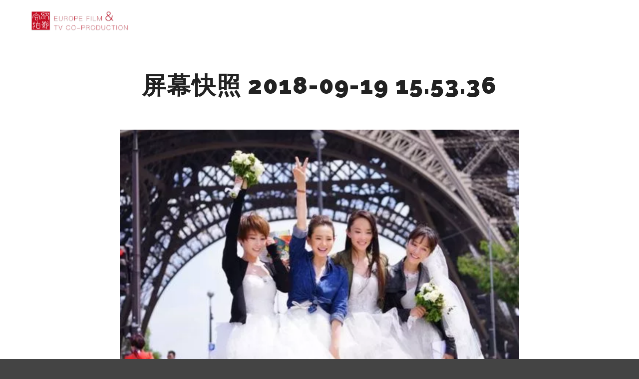

--- FILE ---
content_type: text/html; charset=UTF-8
request_url: https://www.europefilm.eu/%E5%B1%8F%E5%B9%95%E5%BF%AB%E7%85%A7-2018-09-19-15-53-36/
body_size: 11992
content:
<!DOCTYPE html>
<!--[if IE 9]>    <html class="no-js lt-ie10" lang="zh-CN"> <![endif]-->
<!--[if gt IE 9]><!--> <html class="no-js" lang="zh-CN"> <!--<![endif]-->
<head>

<meta charset="UTF-8" />
<meta name="viewport" content="width=device-width,initial-scale=1" />
<meta http-equiv="X-UA-Compatible" content="IE=edge">
<link rel="profile" href="https://gmpg.org/xfn/11" />
<title>屏幕快照 2018-09-19 15.53.36 &#8211; 欧洲影视合作制片公司</title>
<link rel='dns-prefetch' href='//secure.gravatar.com' />
<link rel='dns-prefetch' href='//fonts.googleapis.com' />
<link rel='dns-prefetch' href='//s.w.org' />
<link href='https://fonts.gstatic.com' crossorigin rel='preconnect' />
<link rel="alternate" type="application/rss+xml" title="欧洲影视合作制片公司 &raquo; Feed" href="https://www.europefilm.eu/feed/" />
<link rel="alternate" type="application/rss+xml" title="欧洲影视合作制片公司 &raquo; 评论Feed" href="https://www.europefilm.eu/comments/feed/" />
<link rel="alternate" type="application/rss+xml" title="欧洲影视合作制片公司 &raquo; 屏幕快照 2018-09-19 15.53.36评论Feed" href="https://www.europefilm.eu/feed/?attachment_id=732" />
		<script type="text/javascript">
			window._wpemojiSettings = {"baseUrl":"https:\/\/s.w.org\/images\/core\/emoji\/12.0.0-1\/72x72\/","ext":".png","svgUrl":"https:\/\/s.w.org\/images\/core\/emoji\/12.0.0-1\/svg\/","svgExt":".svg","source":{"concatemoji":"https:\/\/www.europefilm.eu\/wp-includes\/js\/wp-emoji-release.min.js?ver=5.4.1"}};
			/*! This file is auto-generated */
			!function(e,a,t){var r,n,o,i,p=a.createElement("canvas"),s=p.getContext&&p.getContext("2d");function c(e,t){var a=String.fromCharCode;s.clearRect(0,0,p.width,p.height),s.fillText(a.apply(this,e),0,0);var r=p.toDataURL();return s.clearRect(0,0,p.width,p.height),s.fillText(a.apply(this,t),0,0),r===p.toDataURL()}function l(e){if(!s||!s.fillText)return!1;switch(s.textBaseline="top",s.font="600 32px Arial",e){case"flag":return!c([127987,65039,8205,9895,65039],[127987,65039,8203,9895,65039])&&(!c([55356,56826,55356,56819],[55356,56826,8203,55356,56819])&&!c([55356,57332,56128,56423,56128,56418,56128,56421,56128,56430,56128,56423,56128,56447],[55356,57332,8203,56128,56423,8203,56128,56418,8203,56128,56421,8203,56128,56430,8203,56128,56423,8203,56128,56447]));case"emoji":return!c([55357,56424,55356,57342,8205,55358,56605,8205,55357,56424,55356,57340],[55357,56424,55356,57342,8203,55358,56605,8203,55357,56424,55356,57340])}return!1}function d(e){var t=a.createElement("script");t.src=e,t.defer=t.type="text/javascript",a.getElementsByTagName("head")[0].appendChild(t)}for(i=Array("flag","emoji"),t.supports={everything:!0,everythingExceptFlag:!0},o=0;o<i.length;o++)t.supports[i[o]]=l(i[o]),t.supports.everything=t.supports.everything&&t.supports[i[o]],"flag"!==i[o]&&(t.supports.everythingExceptFlag=t.supports.everythingExceptFlag&&t.supports[i[o]]);t.supports.everythingExceptFlag=t.supports.everythingExceptFlag&&!t.supports.flag,t.DOMReady=!1,t.readyCallback=function(){t.DOMReady=!0},t.supports.everything||(n=function(){t.readyCallback()},a.addEventListener?(a.addEventListener("DOMContentLoaded",n,!1),e.addEventListener("load",n,!1)):(e.attachEvent("onload",n),a.attachEvent("onreadystatechange",function(){"complete"===a.readyState&&t.readyCallback()})),(r=t.source||{}).concatemoji?d(r.concatemoji):r.wpemoji&&r.twemoji&&(d(r.twemoji),d(r.wpemoji)))}(window,document,window._wpemojiSettings);
		</script>
		<style type="text/css">
img.wp-smiley,
img.emoji {
	display: inline !important;
	border: none !important;
	box-shadow: none !important;
	height: 1em !important;
	width: 1em !important;
	margin: 0 .07em !important;
	vertical-align: -0.1em !important;
	background: none !important;
	padding: 0 !important;
}
</style>
	<link rel='stylesheet' id='sb_instagram_styles-css'  href='https://www.europefilm.eu/wp-content/plugins/instagram-feed/css/sb-instagram-2-2.min.css?ver=2.4.3' type='text/css' media='all' />
<link rel='stylesheet' id='wp-block-library-css'  href='https://c0.wp.com/c/5.4.1/wp-includes/css/dist/block-library/style.min.css' type='text/css' media='all' />
<style id='wp-block-library-inline-css' type='text/css'>
.has-text-align-justify{text-align:justify;}
</style>
<link rel='stylesheet' id='contact-form-7-css'  href='https://www.europefilm.eu/wp-content/plugins/contact-form-7/includes/css/styles.css?ver=5.1.9' type='text/css' media='all' />
<link rel='stylesheet' id='fancybox-for-wp-css'  href='https://www.europefilm.eu/wp-content/plugins/fancybox-for-wordpress/assets/css/fancybox.css?ver=1.3.4' type='text/css' media='all' />
<link rel='stylesheet' id='jquery-lightgallery-css'  href='https://www.europefilm.eu/wp-content/themes/rife-free/js/light-gallery/css/lightgallery.min.css?ver=1.6.9' type='text/css' media='all' />
<link rel='stylesheet' id='font-awesome-css'  href='https://www.europefilm.eu/wp-content/plugins/elementor/assets/lib/font-awesome/css/font-awesome.min.css?ver=4.7.0' type='text/css' media='all' />
<link rel='stylesheet' id='a13-icomoon-css'  href='https://www.europefilm.eu/wp-content/themes/rife-free/css/icomoon.css?ver=2.4.9' type='text/css' media='all' />
<link rel='stylesheet' id='a13-main-style-css'  href='https://www.europefilm.eu/wp-content/themes/rife-free/style.css?ver=2.4.9' type='text/css' media='all' />
<link rel='stylesheet' id='a13-user-css-css'  href='https://www.europefilm.eu/wp-content/uploads/apollo13_framework_files/css/user.css?ver=2.4.9_1600768520' type='text/css' media='all' />
<link rel='stylesheet' id='font-awesome-5-all-css'  href='https://www.europefilm.eu/wp-content/plugins/elementor/assets/lib/font-awesome/css/all.min.css?ver=2.9.12' type='text/css' media='all' />
<link rel='stylesheet' id='font-awesome-4-shim-css'  href='https://www.europefilm.eu/wp-content/plugins/elementor/assets/lib/font-awesome/css/v4-shims.min.css?ver=2.9.12' type='text/css' media='all' />
<link rel='stylesheet' id='wt-style-css'  href='https://www.europefilm.eu/wp-content/plugins/wp-easy-testimonial/assets/css/wtstyle.css?ver=0.1' type='text/css' media='all' />
<link rel='stylesheet' id='wt-fonts-css'  href='//fonts.googleapis.com/css?family=Open+Sans%3A300%2C400%2C500%2C600%2C700%2C700%2C800%7CMontserrat%3A300%2C400%2C500%2C600%2C700%2C700%2C800%7Citalic&#038;subset=latin%2Clatin-ext&#038;ver=0.1' type='text/css' media='' />
<link rel='stylesheet' id='fontawesome-css'  href='https://www.europefilm.eu/wp-content/plugins/wp-easy-testimonial/assets/css/font-awesome-4.7.0/css/font-awesome.min.css?ver=0.1' type='text/css' media='' />
<link rel='stylesheet' id='oul-carousel-css'  href='https://www.europefilm.eu/wp-content/plugins/wp-easy-testimonial/assets/css/owl.carousel.css?ver=0.1' type='text/css' media='' />
<link rel='stylesheet' id='oul-theme-default-css'  href='https://www.europefilm.eu/wp-content/plugins/wp-easy-testimonial/assets/css/owl.theme.default.min.css?ver=0.1' type='text/css' media='' />
<link rel='stylesheet' id='jetpack_css-css'  href='https://c0.wp.com/p/jetpack/8.5/css/jetpack.css' type='text/css' media='all' />
<script type='text/javascript' src='https://c0.wp.com/c/5.4.1/wp-includes/js/jquery/jquery.js'></script>
<script type='text/javascript' src='https://c0.wp.com/c/5.4.1/wp-includes/js/jquery/jquery-migrate.min.js'></script>
<script type='text/javascript' src='https://www.europefilm.eu/wp-content/plugins/fancybox-for-wordpress/assets/js/jquery.fancybox.js?ver=1.3.4'></script>
<script type='text/javascript' src='https://www.europefilm.eu/wp-content/plugins/elementor/assets/lib/font-awesome/js/v4-shims.min.js?ver=2.9.12'></script>
<link rel='https://api.w.org/' href='https://www.europefilm.eu/wp-json/' />
<link rel="EditURI" type="application/rsd+xml" title="RSD" href="https://www.europefilm.eu/xmlrpc.php?rsd" />
<link rel="wlwmanifest" type="application/wlwmanifest+xml" href="https://www.europefilm.eu/wp-includes/wlwmanifest.xml" /> 
<meta name="generator" content="WordPress 5.4.1" />
<link rel='shortlink' href='https://wp.me/aaghQc-bO' />
<link rel="alternate" type="application/json+oembed" href="https://www.europefilm.eu/wp-json/oembed/1.0/embed?url=https%3A%2F%2Fwww.europefilm.eu%2F%25e5%25b1%258f%25e5%25b9%2595%25e5%25bf%25ab%25e7%2585%25a7-2018-09-19-15-53-36%2F" />
<link rel="alternate" type="text/xml+oembed" href="https://www.europefilm.eu/wp-json/oembed/1.0/embed?url=https%3A%2F%2Fwww.europefilm.eu%2F%25e5%25b1%258f%25e5%25b9%2595%25e5%25bf%25ab%25e7%2585%25a7-2018-09-19-15-53-36%2F&#038;format=xml" />

<!-- Fancybox for WordPress v3.2.7 -->
<style type="text/css">
	.fancybox-slide--image .fancybox-content{background-color: #FFFFFF}div.fancybox-caption{display:none !important;}
	
	img.fancybox-image{border-width:10px;border-color:#FFFFFF;border-style:solid;height:auto;}
	div.fancybox-bg{background-color:rgba(102,102,102,0.3);opacity:1 !important;}div.fancybox-content{border-color:#FFFFFF}
	div#fancybox-title{background-color:#FFFFFF}
	div.fancybox-content{background-color:#FFFFFF}
	div#fancybox-title-inside{color:#333333}
	
	
	
	div.fancybox-caption p.caption-title{display:inline-block}
	div.fancybox-caption p.caption-title{font-size:14px}
	div.fancybox-caption p.caption-title{color:#333333}
	div.fancybox-caption {color:#333333}div.fancybox-caption p.caption-title {background:#fff; width:auto;padding:10px 30px;}div.fancybox-content p.caption-title{color:#333333;margin: 0;padding: 5px 0;}
</style><script type="text/javascript">
	jQuery(function(){

		jQuery.fn.getTitle = function() { // Copy the title of every IMG tag and add it to its parent A so that fancybox can show titles
			var arr = jQuery("a[data-fancybox]");
									jQuery.each(arr, function() {
										var title = jQuery(this).children("img").attr("title");
										 var caption = jQuery(this).next("figcaption").html();
                                        if(caption && title){jQuery(this).attr("title",title+" " + caption)}else if(title){ jQuery(this).attr("title",title);}else if(caption){jQuery(this).attr("title",caption);}
									});			}

		// Supported file extensions

                var thumbnails = jQuery("a:has(img)").not(".nolightbox").not('.envira-gallery-link').not('.ngg-simplelightbox').filter(function () {
            return /\.(jpe?g|png|gif|mp4|webp|bmp|pdf)(\?[^/]*)*$/i.test(jQuery(this).attr('href'))
        });
        

		// Add data-type iframe for links that are not images or videos.
        var iframeLinks = jQuery('.fancyboxforwp').filter( function() { return ! /\.(jpe?g|png|gif|mp4|webp|bmp|pdf)(\?[^/]*)*$/i.test(jQuery(this).attr('href')) }).filter( function() { return ! /vimeo|youtube/i.test(jQuery(this).attr('href')) });
        iframeLinks.attr({ "data-type" : "iframe" }).getTitle();

				// Gallery All
		thumbnails.addClass("fancyboxforwp").attr("data-fancybox","gallery").getTitle();
        iframeLinks.attr({ "data-fancybox":"gallery" }).getTitle();

		// Gallery type NONE
		


		// Call fancybox and apply it on any link with a rel atribute that starts with "fancybox", with the options set on the admin panel
		jQuery("a.fancyboxforwp").fancyboxforwp({
			loop: false,
			smallBtn: true,
			zoomOpacity: "auto",
			animationEffect: "fade",
			animationDuration: 500,
			transitionEffect: "fade",
			transitionDuration : "300",
			overlayShow: true,
			overlayOpacity: "0.3",
			titleShow: true,
			titlePosition: "inside",
			keyboard: true,
			showCloseButton: true,
			arrows: true,
			clickContent: false,
            clickSlide: "close",
            mobile:{
                clickContent: function(current, event) {
                    return current.type === "image" ? "toggleControls" : false;
                },
                clickSlide: function(current, event) {
                    return current.type === "image" ? "close" : "close";
                },
            },
			wheel: false,
			toolbar: true,
			preventCaptionOverlap: true,
			onInit: function() { },			onDeactivate: function() { },			beforeClose: function() { },			afterShow: function() { },			afterClose: function() { },			caption : function( instance, item ) {var testing = jQuery(this).context.title;var caption = jQuery(this).data('caption') || '';if ( item.type === 'image' && testing.length ) {caption = (caption.length ? caption + '<br />' : '') + '<p class="caption-title">'+testing+'</p>' ;}return caption;},
			afterLoad : function( instance, current ) {current.$content.append('<div class=\"fancybox-custom-caption inside-caption\" style=\" position: absolute;left:0;right:0;color:#000;margin:0 auto;bottom:0;text-align:center;background-color:#FFFFFF \">' + current.opts.caption + '</div>');},
					});
		
	})
</script>
<!-- END Fancybox for WordPress -->
<style></style>
<link rel='dns-prefetch' href='//v0.wordpress.com'/>
<link rel='dns-prefetch' href='//i0.wp.com'/>
<link rel='dns-prefetch' href='//i1.wp.com'/>
<link rel='dns-prefetch' href='//i2.wp.com'/>
<link rel='dns-prefetch' href='//c0.wp.com'/>
<style type='text/css'>img#wpstats{display:none}</style><script type="text/javascript">
// <![CDATA[
(function(){
    var docElement = document.documentElement,
        className = docElement.className;
    // Change `no-js` to `js`
    var reJS = new RegExp('(^|\\s)no-js( |\\s|$)');
    //space as literal in second capturing group cause there is strange situation when \s is not catched on load when other plugins add their own classes
    className = className.replace(reJS, '$1js$2');
    docElement.className = className;
})();
// ]]>
</script><script type="text/javascript">
// <![CDATA[
WebFontConfig = {
    google: {"families":["Raleway:400,700,900","Raleway:400,700,900"]},
    active: function () {
        //tell listeners that fonts are loaded
        if (window.jQuery) {
            jQuery(document.body).trigger('webfontsloaded');
        }
    }
};
(function (d) {
    var wf = d.createElement('script'), s = d.scripts[0];
    wf.src = 'https://www.europefilm.eu/wp-content/themes/rife-free/js/webfontloader.min.js';
    wf.type = 'text/javascript';
    wf.async = 'true';
    s.parentNode.insertBefore(wf, s);
})(document);
// ]]>
</script>			<style type="text/css">
				/* If html does not have either class, do not show lazy loaded images. */
				html:not( .jetpack-lazy-images-js-enabled ):not( .js ) .jetpack-lazy-image {
					display: none;
				}
			</style>
			<script>
				document.documentElement.classList.add(
					'jetpack-lazy-images-js-enabled'
				);
			</script>
		
<!-- Jetpack Open Graph Tags -->
<meta property="og:type" content="article" />
<meta property="og:title" content="屏幕快照 2018-09-19 15.53.36" />
<meta property="og:url" content="https://www.europefilm.eu/%e5%b1%8f%e5%b9%95%e5%bf%ab%e7%85%a7-2018-09-19-15-53-36/" />
<meta property="og:description" content="访问文章了解更多信息。" />
<meta property="article:published_time" content="2018-09-19T13:54:07+00:00" />
<meta property="article:modified_time" content="2018-09-19T13:54:07+00:00" />
<meta property="og:site_name" content="欧洲影视合作制片公司" />
<meta property="og:image" content="https://www.europefilm.eu/wp-content/uploads/2018/09/屏幕快照-2018-09-19-15.53.36.png" />
<meta property="og:locale" content="zh_CN" />
<meta name="twitter:text:title" content="屏幕快照 2018-09-19 15.53.36" />
<meta name="twitter:image" content="https://i0.wp.com/www.europefilm.eu/wp-content/uploads/2018/09/屏幕快照-2018-09-19-15.53.36.png?fit=1090%2C650&#038;ssl=1&#038;w=640" />
<meta name="twitter:card" content="summary_large_image" />
<meta name="twitter:description" content="访问文章了解更多信息。" />

<!-- End Jetpack Open Graph Tags -->
<link rel="icon" href="https://i2.wp.com/www.europefilm.eu/wp-content/uploads/2020/07/cropped-截屏2020-07-14-14.49.49-1.png?fit=32%2C32&#038;ssl=1" sizes="32x32" />
<link rel="icon" href="https://i2.wp.com/www.europefilm.eu/wp-content/uploads/2020/07/cropped-截屏2020-07-14-14.49.49-1.png?fit=192%2C192&#038;ssl=1" sizes="192x192" />
<link rel="apple-touch-icon" href="https://i2.wp.com/www.europefilm.eu/wp-content/uploads/2020/07/cropped-截屏2020-07-14-14.49.49-1.png?fit=180%2C180&#038;ssl=1" />
<meta name="msapplication-TileImage" content="https://i2.wp.com/www.europefilm.eu/wp-content/uploads/2020/07/cropped-截屏2020-07-14-14.49.49-1.png?fit=270%2C270&#038;ssl=1" />
</head>

<body id="top" class="attachment attachment-template-default single single-attachment postid-732 attachmentid-732 attachment-png wp-custom-logo side-menu-eff-7 header-horizontal site-layout-full elementor-default" itemtype="https://schema.org/WebPage" itemscope>
<div class="whole-layout">
<div id="preloader" class="flash onReady">
    <div class="preload-content">
        <div class="preloader-animation">				<div class="pace-progress"><div class="pace-progress-inner"></div ></div>
		        <div class="pace-activity"></div>
				</div>
        <a class="skip-preloader a13icon-cross" href="#"></a>
    </div>
</div>
                <div class="page-background to-move"></div>
        <header id="header" class="to-move a13-horizontal header-type-one_line a13-normal-variant header-variant-one_line narrow tools-icons-2 sticky-no-hiding" itemtype="https://schema.org/WPHeader" itemscope>
	<div class="head">
		<div class="logo-container" itemtype="https://schema.org/Organization" itemscope><a class="logo normal-logo image-logo" href="https://www.europefilm.eu/" title="欧洲影视合作制片公司" rel="home" itemprop="url"><img src="https://www.europefilm.eu/wp-content/uploads/2020/06/europefilm-logo-2020.png" alt="欧洲影视合作制片公司" width="1138" height="242" itemprop="logo" /></a></div>
		<nav id="access" class="navigation-bar" itemtype="https://schema.org/SiteNavigationElement" itemscope><!-- this element is need in HTML even if menu is disabled -->
							<div class="menu-container"><ul id="menu-%e9%a1%b6%e9%83%a8%e8%8f%9c%e5%8d%95" class="top-menu with-effect menu--ferdinand opener-icons-on"><li id="menu-item-1533" class="menu-item menu-item-type-taxonomy menu-item-object-category menu-item-1533 normal-menu"><a href="https://www.europefilm.eu/category/%e7%ae%80%e4%bb%8b/"><span><em>公司业务</em></span></a></li>
<li id="menu-item-12297" class="menu-item menu-item-type-taxonomy menu-item-object-category menu-item-12297 normal-menu"><a href="https://www.europefilm.eu/category/%e6%a1%88%e4%be%8b/"><span><em>成功案例</em></span></a></li>
<li id="menu-item-1079" class="menu-item menu-item-type-taxonomy menu-item-object-category menu-item-1079 normal-menu"><a href="https://www.europefilm.eu/category/%e6%b3%95%e5%9b%bd/"><span><em>法国拍摄指南</em></span></a></li>
<li id="menu-item-1532" class="menu-item menu-item-type-taxonomy menu-item-object-category menu-item-1532 normal-menu"><a href="https://www.europefilm.eu/category/%e6%ac%a7%e6%b4%b2%e5%85%b6%e4%bb%96%e5%9b%bd%e5%ae%b6/"><span><em>欧洲国家拍摄</em></span></a></li>
<li id="menu-item-1531" class="menu-item menu-item-type-post_type menu-item-object-post menu-item-1531 normal-menu"><a href="https://www.europefilm.eu/%e7%ae%80%e4%bb%8b-%e6%ac%a7%e6%b4%b2%e5%bd%b1%e8%a7%86%e5%90%88%e4%bd%9c%e5%88%b6%e7%89%87%e5%85%ac%e5%8f%b8/"><span><em>关于我们</em></span></a></li>
</ul></div>					</nav>
		<!-- #access -->
		<div id="header-tools" class=" icons-2"><button id="search-button" class="a13icon-search tool" title="搜索"><span class="screen-reader-text">搜索</span></button><button id="side-menu-switch" class="fa fa-bookmark tool" title="更多信息"><span class="screen-reader-text">更多信息</span></button><button id="mobile-menu-opener" class="a13icon-menu tool" title="主菜单"><span class="screen-reader-text">主菜单</span></button></div>			</div>
	<div class="search-container"><div class="search"><span class="a13icon-search"></span>
                <form class="search-form" role="search" method="get" action="https://www.europefilm.eu/" >
                    <fieldset class="semantic">
                        <input placeholder="搜索&hellip;" type="search" name="s" id="s1" data-swplive="true" value="" />
                        <input type="submit" id="searchsubmit1" title="搜索" value="搜索" />
                        
                        
                    </fieldset>
                </form><span class="a13icon-cross close"></span></div><div id="search-results-header"></div></div></header>
    <div id="mid" class="to-move layout-center layout-parted layout-no-edge layout-fixed no-sidebars">
<article id="content" class="clearfix">
    <div class="content-limiter">
        <div id="col-mask">

            <div id="post-732" class="content-box post-732 attachment type-attachment status-inherit">

                <div class="formatter">
                    <header class="title-bar inside has-effect"><div class="overlay-color"><div class="in"><div class="titles"><h1 class="page-title entry-title" itemprop="headline">屏幕快照 2018-09-19 15.53.36</h1></div></div></div></header>                    <div class="real-content">

                        <p class="attachment"><img width="800" height="477" src="https://i0.wp.com/www.europefilm.eu/wp-content/uploads/2018/09/屏幕快照-2018-09-19-15.53.36.png?fit=800%2C477&amp;ssl=1" class="attachment-large size-large jetpack-lazy-image" alt="" data-lazy-srcset="https://i0.wp.com/www.europefilm.eu/wp-content/uploads/2018/09/屏幕快照-2018-09-19-15.53.36.png?w=1090&amp;ssl=1 1090w, https://i0.wp.com/www.europefilm.eu/wp-content/uploads/2018/09/屏幕快照-2018-09-19-15.53.36.png?resize=300%2C179&amp;ssl=1 300w, https://i0.wp.com/www.europefilm.eu/wp-content/uploads/2018/09/屏幕快照-2018-09-19-15.53.36.png?resize=768%2C458&amp;ssl=1 768w, https://i0.wp.com/www.europefilm.eu/wp-content/uploads/2018/09/屏幕快照-2018-09-19-15.53.36.png?resize=1024%2C611&amp;ssl=1 1024w" data-lazy-sizes="(max-width: 800px) 100vw, 800px" data-lazy-src="https://i0.wp.com/www.europefilm.eu/wp-content/uploads/2018/09/屏幕快照-2018-09-19-15.53.36.png?fit=800%2C477&amp;ssl=1&amp;is-pending-load=1" srcset="[data-uri]" /></p>

                        <div class="attachment-info">
                            
                            <span>作者：<a class="author" href="https://www.europefilm.eu/author/efc/" title="查看EFC的所有文章" rel="author">EFC</a></span>

                            <span>发布于<abbr class="published" title="14:54">2018年9月19日</abbr></span>

                             <span>原始尺寸为<a href="https://www.europefilm.eu/wp-content/uploads/2018/09/屏幕快照-2018-09-19-15.53.36.png" title="跳转到原始尺寸图像的链接">1090 &times; 650</a>像素</span>                                                    </div>


                        <div class="clear"></div>

                    </div>
                </div>
            </div>
        </div>
    </div>
</article>
	</div><!-- #mid -->

<footer id="footer" class="to-move narrow classic footer-separator" itemtype="https://schema.org/WPFooter" itemscope><div class="foot-widgets four-col dark-sidebar"><div class="foot-content clearfix"><div id="media_image-8" class="widget widget_media_image"><img width="3000" height="2000" src="https://i0.wp.com/www.europefilm.eu/wp-content/uploads/2018/09/标志效果.jpg?fit=3000%2C2000&amp;ssl=1" class="image wp-image-685  attachment-full size-full jetpack-lazy-image" alt="" style="max-width: 100%; height: auto;" data-lazy-srcset="https://i0.wp.com/www.europefilm.eu/wp-content/uploads/2018/09/标志效果.jpg?w=3000&amp;ssl=1 3000w, https://i0.wp.com/www.europefilm.eu/wp-content/uploads/2018/09/标志效果.jpg?resize=300%2C200&amp;ssl=1 300w, https://i0.wp.com/www.europefilm.eu/wp-content/uploads/2018/09/标志效果.jpg?resize=768%2C512&amp;ssl=1 768w, https://i0.wp.com/www.europefilm.eu/wp-content/uploads/2018/09/标志效果.jpg?resize=1024%2C683&amp;ssl=1 1024w, https://i0.wp.com/www.europefilm.eu/wp-content/uploads/2018/09/标志效果.jpg?w=1600&amp;ssl=1 1600w, https://i0.wp.com/www.europefilm.eu/wp-content/uploads/2018/09/标志效果.jpg?w=2400&amp;ssl=1 2400w" data-lazy-sizes="(max-width: 3000px) 100vw, 3000px" data-lazy-src="https://i0.wp.com/www.europefilm.eu/wp-content/uploads/2018/09/标志效果.jpg?fit=3000%2C2000&amp;ssl=1&amp;is-pending-load=1" srcset="[data-uri]" /></div><div id="text-17" class="widget widget_text"><h3 class="title"><span>关于我们</span></h3>			<div class="textwidget"><p>欧洲影视合作制片公司（Europe Film &#038; TV Co-Production）总部位于法国巴黎，是经法国国家电影委员会认证的影视制作协拍公司。</p>
</div>
		</div><div id="contact-info-3" class="widget widget_contact_info"><h3 class="title"><span>联系我们</span></h3><div class="info"><div class="content-text">24 Rue Erlanger<br />
75016 Paris<br />
FRANCE</div><div class="phone with_icon"><i class="fa fa-phone"></i>+33 (0) 1 46 51 86 10</div><a class="email with_icon" href="mailto:&#105;&#110;%66o&#064;&#101;%75&#114;&#111;%70%65&#102;%69&#108;%6d.%65%75"><i class="fa fa-envelope-o"></i>&#105;nf&#111;&#064;e&#117;&#114;&#111;&#112;&#101;&#102;i&#108;m.eu</a><a class="www with_icon" href="http://公众号：EuropeFilm"><i class="fa fa-external-link"></i>公众号：EuropeFilm</a><div class="content-open with_icon"><i class="fa fa-clock-o"></i>微信: Europe-Film </div></div></div><div id="tag_cloud-19" class="widget widget_tag_cloud"><h3 class="title"><span>标签</span></h3><div class="tagcloud"><a href="https://www.europefilm.eu/tag/%e5%8c%97%e6%ac%a7%e5%8d%8f%e6%8b%8d/" class="tag-cloud-link tag-link-80 tag-link-position-1" style="font-size: 8pt;" aria-label="北欧协拍 (1个项目)">北欧协拍</a>
<a href="https://www.europefilm.eu/tag/%e5%8d%8f%e6%8b%8d/" class="tag-cloud-link tag-link-87 tag-link-position-2" style="font-size: 8pt;" aria-label="协拍 (1个项目)">协拍</a>
<a href="https://www.europefilm.eu/tag/%e5%90%88%e6%8b%8d/" class="tag-cloud-link tag-link-65 tag-link-position-3" style="font-size: 19.685039370079pt;" aria-label="合拍 (22个项目)">合拍</a>
<a href="https://www.europefilm.eu/tag/%e5%90%88%e6%8b%8d%e7%89%87/" class="tag-cloud-link tag-link-61 tag-link-position-4" style="font-size: 17.700787401575pt;" aria-label="合拍片 (14个项目)">合拍片</a>
<a href="https://www.europefilm.eu/tag/%e5%9b%bd%e9%99%85%e6%8b%8d%e6%91%84/" class="tag-cloud-link tag-link-84 tag-link-position-5" style="font-size: 8pt;" aria-label="国际拍摄 (1个项目)">国际拍摄</a>
<a href="https://www.europefilm.eu/tag/%e5%a4%96%e8%81%94%e5%88%b6%e7%89%87/" class="tag-cloud-link tag-link-82 tag-link-position-6" style="font-size: 8pt;" aria-label="外联制片 (1个项目)">外联制片</a>
<a href="https://www.europefilm.eu/tag/%e5%a5%a5%e8%bf%90%e4%bc%9a/" class="tag-cloud-link tag-link-89 tag-link-position-7" style="font-size: 8pt;" aria-label="奥运会 (1个项目)">奥运会</a>
<a href="https://www.europefilm.eu/tag/%e5%b7%b4%e9%bb%8e2024/" class="tag-cloud-link tag-link-88 tag-link-position-8" style="font-size: 8pt;" aria-label="巴黎2024 (1个项目)">巴黎2024</a>
<a href="https://www.europefilm.eu/tag/%e5%b7%b4%e9%bb%8e%e5%a5%a5%e8%bf%90/" class="tag-cloud-link tag-link-85 tag-link-position-9" style="font-size: 8pt;" aria-label="巴黎奥运 (1个项目)">巴黎奥运</a>
<a href="https://www.europefilm.eu/tag/%e5%bd%b1%e8%a7%86/" class="tag-cloud-link tag-link-60 tag-link-position-10" style="font-size: 21.007874015748pt;" aria-label="影视 (29个项目)">影视</a>
<a href="https://www.europefilm.eu/tag/%e5%bd%b1%e8%a7%86%e5%8d%8f%e6%8b%8d/" class="tag-cloud-link tag-link-74 tag-link-position-11" style="font-size: 8pt;" aria-label="影视协拍 (1个项目)">影视协拍</a>
<a href="https://www.europefilm.eu/tag/%e6%ac%a7%e5%bd%b1%e5%90%88%e6%8b%8d/" class="tag-cloud-link tag-link-81 tag-link-position-12" style="font-size: 9.9842519685039pt;" aria-label="欧影合拍 (2个项目)">欧影合拍</a>
<a href="https://www.europefilm.eu/tag/%e6%ac%a7%e6%b4%b2/" class="tag-cloud-link tag-link-64 tag-link-position-13" style="font-size: 21.55905511811pt;" aria-label="欧洲 (33个项目)">欧洲</a>
<a href="https://www.europefilm.eu/tag/%e6%ac%a7%e6%b4%b2%e5%8d%8f%e6%8b%8d/" class="tag-cloud-link tag-link-86 tag-link-position-14" style="font-size: 8pt;" aria-label="欧洲协拍 (1个项目)">欧洲协拍</a>
<a href="https://www.europefilm.eu/tag/%e6%b3%95%e5%9b%bd/" class="tag-cloud-link tag-link-63 tag-link-position-15" style="font-size: 21.11811023622pt;" aria-label="法国 (30个项目)">法国</a>
<a href="https://www.europefilm.eu/tag/%e6%b3%95%e5%9b%bd%e5%8d%8f%e6%8b%8d/" class="tag-cloud-link tag-link-56 tag-link-position-16" style="font-size: 8pt;" aria-label="法国协拍 (1个项目)">法国协拍</a>
<a href="https://www.europefilm.eu/tag/%e6%b5%b7%e5%a4%96%e5%88%b6%e7%89%87/" class="tag-cloud-link tag-link-83 tag-link-position-17" style="font-size: 8pt;" aria-label="海外制片 (1个项目)">海外制片</a>
<a href="https://www.europefilm.eu/tag/%e6%b5%b7%e5%a4%96%e5%8d%8f%e6%80%95/" class="tag-cloud-link tag-link-75 tag-link-position-18" style="font-size: 8pt;" aria-label="海外协怕 (1个项目)">海外协怕</a>
<a href="https://www.europefilm.eu/tag/%e6%b5%b7%e5%a4%96%e5%8d%8f%e6%8b%8d/" class="tag-cloud-link tag-link-62 tag-link-position-19" style="font-size: 22pt;" aria-label="海外协拍 (36个项目)">海外协拍</a>
<a href="https://www.europefilm.eu/tag/%e7%91%9e%e5%85%b8%e5%8d%8f%e6%8b%8d/" class="tag-cloud-link tag-link-90 tag-link-position-20" style="font-size: 8pt;" aria-label="瑞典协拍 (1个项目)">瑞典协拍</a>
<a href="https://www.europefilm.eu/tag/%e8%8a%ac%e5%85%b0/" class="tag-cloud-link tag-link-79 tag-link-position-21" style="font-size: 8pt;" aria-label="芬兰 (1个项目)">芬兰</a>
<a href="https://www.europefilm.eu/tag/%e8%8a%ac%e5%85%b0%e5%8d%8f%e6%8b%8d/" class="tag-cloud-link tag-link-78 tag-link-position-22" style="font-size: 8pt;" aria-label="芬兰协拍 (1个项目)">芬兰协拍</a></div>
</div></div>
                </div>			<div class="foot-items">
				<div class="foot-content clearfix">
	                <div class="foot-text">© 2020 Europefillm.eu. All rights reserved. 欧洲影视合作制片公司</div>				</div>
			</div>
		</footer>		<nav id="side-menu" class="side-widget-menu light-sidebar at-right">
			<div class="scroll-wrap">
				<div id="text-4" class="widget widget_text"><h3 class="title"><span>微信公众号</span></h3>			<div class="textwidget"><p><a href="https://i0.wp.com/www.europefilm.eu/wp-content/uploads/2020/06/BF0DEDCD-EE5F-4364-845F-704DC22505B6-12202-00000BFA43216A9E.png?ssl=1"><img class="alignnone size-full wp-image-12129 jetpack-lazy-image" src="https://i0.wp.com/www.europefilm.eu/wp-content/uploads/2020/06/BF0DEDCD-EE5F-4364-845F-704DC22505B6-12202-00000BFA43216A9E.png?resize=258%2C258&#038;ssl=1" alt width="258" height="258" data-recalc-dims="1" data-lazy-src="https://i0.wp.com/www.europefilm.eu/wp-content/uploads/2020/06/BF0DEDCD-EE5F-4364-845F-704DC22505B6-12202-00000BFA43216A9E.png?resize=258%2C258&amp;is-pending-load=1#038;ssl=1" srcset="[data-uri]"><noscript><img class="alignnone size-full wp-image-12129" src="https://i0.wp.com/www.europefilm.eu/wp-content/uploads/2020/06/BF0DEDCD-EE5F-4364-845F-704DC22505B6-12202-00000BFA43216A9E.png?resize=258%2C258&#038;ssl=1" alt="" width="258" height="258" data-recalc-dims="1" /></noscript></a></p>
</div>
		</div><div id="recent-posts-5" class="widget widget_recent_posts widget_about_posts"><h3 class="title"><span>最近的文章</span></h3><div class="item"><a class="post-title" href="https://www.europefilm.eu/%e5%86%b0%e5%b2%9b%e6%8b%8d%e6%91%84%e6%8c%87%e5%8d%97-%e5%86%b0%e4%b8%8e%e7%81%ab%e4%b9%8b%e5%bd%b1%e5%83%8f%e6%96%b0%e7%bb%b4%e5%ba%a6/" title="冰岛拍摄指南 | 冰与火之影像新维度">冰岛拍摄指南 | 冰与火之影像新维度</a><time class="entry-date published updated" datetime="2025-10-31T16:29:30+01:00" itemprop="datePublished">2025年10月31日</time> </div><div class="item"><a class="post-title" href="https://www.europefilm.eu/%e6%a1%88%e4%be%8b-%e3%80%8a%e9%99%b7%e5%85%a5%e6%88%91%e4%bb%ac%e7%9a%84%e7%83%ad%e6%81%8b%e3%80%8b%e5%9c%a8%e7%91%9e%e5%85%b8%e7%ab%a5%e8%af%9d%e4%b9%8b%e5%9f%8e/" title="案例 |《陷入我们的热恋》在瑞典童话之城">案例 |《陷入我们的热恋》在瑞典童话之城</a><time class="entry-date published updated" datetime="2025-09-25T00:24:00+01:00" itemprop="datePublished">2025年9月25日</time> </div><div class="item"><a class="post-title" href="https://www.europefilm.eu/%e6%a1%88%e4%be%8b-%e3%80%8a%e5%9c%a8%e6%9a%b4%e9%9b%aa%e6%97%b6%e5%88%86%e3%80%8b%e5%bd%93%e5%8c%97%e6%ac%a7%e9%81%87%e4%b8%8a%e6%b3%95%e5%bc%8f%e6%b5%aa%e6%bc%ab/" title="案例 |《在暴雪时分》当北欧遇上法式浪漫">案例 |《在暴雪时分》当北欧遇上法式浪漫</a><time class="entry-date published updated" datetime="2025-09-24T16:36:19+01:00" itemprop="datePublished">2025年9月24日</time> </div></div>			</div>
			<span class="a13icon-cross close-sidebar"></span>
		</nav>
				<a href="#top" id="to-top" class="to-top fa fa-angle-up"></a>
		<div id="content-overlay" class="to-move"></div>
		
	</div><!-- .whole-layout -->
<!-- Instagram Feed JS -->
<script type="text/javascript">
var sbiajaxurl = "https://www.europefilm.eu/wp-admin/admin-ajax.php";
</script>
<script type='text/javascript' src='https://c0.wp.com/c/5.4.1/wp-includes/js/comment-reply.min.js'></script>
<script type='text/javascript'>
/* <![CDATA[ */
var ApolloParams = {"ajaxurl":"https:\/\/www.europefilm.eu\/wp-admin\/admin-ajax.php","site_url":"https:\/\/www.europefilm.eu\/","defimgurl":"https:\/\/www.europefilm.eu\/wp-content\/themes\/rife-free\/images\/holders\/photo.png","options_name":"apollo13_option_rife","load_more":"\u52a0\u8f7d\u66f4\u591a","loading_items":"\u6b63\u5728\u52a0\u8f7d\u9879\u76ee","anchors_in_bar":"","scroll_to_anchor":"1","writing_effect_mobile":"","writing_effect_speed":"90","hide_content_under_header":"off","default_header_variant":"normal","header_sticky_top_bar":"","header_color_variants":"on","show_header_at":"","header_normal_social_colors":"color|black_hover|color|color_hover","header_light_social_colors":"semi-transparent|color_hover|color|color_hover","header_dark_social_colors":"semi-transparent|color_hover|color|color_hover","header_sticky_social_colors":"semi-transparent|color_hover|color|color_hover","close_mobile_menu_on_click":"1","menu_overlay_on_click":"","allow_mobile_menu":"1","submenu_opener":"fa-angle-down","submenu_closer":"fa-angle-up","submenu_third_lvl_opener":"fa-angle-right","submenu_third_lvl_closer":"fa-angle-left","posts_layout_mode":"fitRows","products_brick_margin":"0","products_layout_mode":"packery","albums_list_layout_mode":"packery","album_bricks_thumb_video":"","works_list_layout_mode":"packery","work_bricks_thumb_video":"","people_list_layout_mode":"fitRows","lg_lightbox_share":"1","lg_lightbox_controls":"1","lg_lightbox_download":"","lg_lightbox_counter":"1","lg_lightbox_thumbnail":"1","lg_lightbox_show_thumbs":"","lg_lightbox_autoplay":"1","lg_lightbox_autoplay_open":"","lg_lightbox_progressbar":"1","lg_lightbox_full_screen":"1","lg_lightbox_zoom":"1","lg_lightbox_mode":"lg-slide","lg_lightbox_speed":"600","lg_lightbox_preload":"1","lg_lightbox_hide_delay":"2000","lg_lightbox_autoplay_pause":"5000","lightbox_single_post":""};
/* ]]> */
</script>
<script type='text/javascript' src='https://www.europefilm.eu/wp-content/themes/rife-free/js/helpers.min.js?ver=2.4.9'></script>
<script type='text/javascript' src='https://www.europefilm.eu/wp-content/themes/rife-free/js/jquery.fitvids.min.js?ver=1.1'></script>
<script type='text/javascript' src='https://www.europefilm.eu/wp-content/themes/rife-free/js/jquery.fittext.min.js?ver=1.2'></script>
<script type='text/javascript' src='https://www.europefilm.eu/wp-content/themes/rife-free/js/jquery.slides.min.js?ver=3.0.4'></script>
<script type='text/javascript' src='https://www.europefilm.eu/wp-content/themes/rife-free/js/jquery.sticky-kit.min.js?ver=1.1.2'></script>
<script type='text/javascript' src='https://www.europefilm.eu/wp-content/themes/rife-free/js/jquery.mousewheel.min.js?ver=3.1.13'></script>
<script type='text/javascript' src='https://www.europefilm.eu/wp-content/themes/rife-free/js/typed.min.js?ver=1.1.4'></script>
<script type='text/javascript' src='https://www.europefilm.eu/wp-content/themes/rife-free/js/isotope.pkgd.min.js?ver=3.0.6'></script>
<script type='text/javascript' src='https://www.europefilm.eu/wp-content/themes/rife-free/js/light-gallery/js/lightgallery-all.min.js?ver=1.6.9'></script>
<script type='text/javascript' src='https://www.europefilm.eu/wp-content/themes/rife-free/js/script.min.js?ver=2.4.9'></script>
<script type='text/javascript' src='https://c0.wp.com/p/jetpack/8.5/_inc/build/photon/photon.min.js'></script>
<script type='text/javascript'>
/* <![CDATA[ */
var wpcf7 = {"apiSettings":{"root":"https:\/\/www.europefilm.eu\/wp-json\/contact-form-7\/v1","namespace":"contact-form-7\/v1"}};
/* ]]> */
</script>
<script type='text/javascript' src='https://www.europefilm.eu/wp-content/plugins/contact-form-7/includes/js/scripts.js?ver=5.1.9'></script>
<script type='text/javascript' src='https://c0.wp.com/p/jetpack/8.5/_inc/build/widgets/eu-cookie-law/eu-cookie-law.min.js'></script>
<script type='text/javascript'>
/* <![CDATA[ */
var searchwp_live_search_params = [];
searchwp_live_search_params = {"ajaxurl":"https:\/\/www.europefilm.eu\/wp-admin\/admin-ajax.php","origin_id":732,"config":{"default":{"engine":"default","input":{"delay":500,"min_chars":3},"results":{"position":"bottom","width":"css","offset":{"x":0,"y":0}},"spinner":{"lines":10,"length":8,"width":4,"radius":8,"corners":1,"rotate":0,"direction":1,"color":"#000","speed":1,"trail":60,"shadow":false,"hwaccel":false,"className":"spinner","zIndex":2000000000,"top":"50%","left":"50%"},"results_destroy_on_blur":false,"parent_el":"#search-results-header"}},"msg_no_config_found":"No valid SearchWP Live Search configuration found!","aria_instructions":"When autocomplete results are available use up and down arrows to review and enter to go to the desired page. Touch device users, explore by touch or with swipe gestures."};;
/* ]]> */
</script>
<script type='text/javascript' src='https://www.europefilm.eu/wp-content/plugins/searchwp-live-ajax-search/assets/javascript/dist/bundle.min.js?ver=1.4.6'></script>
<script type='text/javascript' src='https://c0.wp.com/p/jetpack/8.5/_inc/build/lazy-images/js/lazy-images.min.js'></script>
<script type='text/javascript' src='https://www.europefilm.eu/wp-content/plugins/wp-easy-testimonial/assets/js/owl.carousel.min.js?ver=0.1'></script>
<script type='text/javascript' src='https://www.europefilm.eu/wp-content/plugins/wp-easy-testimonial/assets/js/custom.js?ver=0.1'></script>
<script type='text/javascript' src='https://c0.wp.com/c/5.4.1/wp-includes/js/wp-embed.min.js'></script>
<script type='text/javascript' src='https://stats.wp.com/e-202603.js' async='async' defer='defer'></script>
<script type='text/javascript'>
	_stq = window._stq || [];
	_stq.push([ 'view', {v:'ext',j:'1:8.5',blog:'151645192',post:'732',tz:'1',srv:'www.europefilm.eu'} ]);
	_stq.push([ 'clickTrackerInit', '151645192', '732' ]);
</script>
</body>
</html>